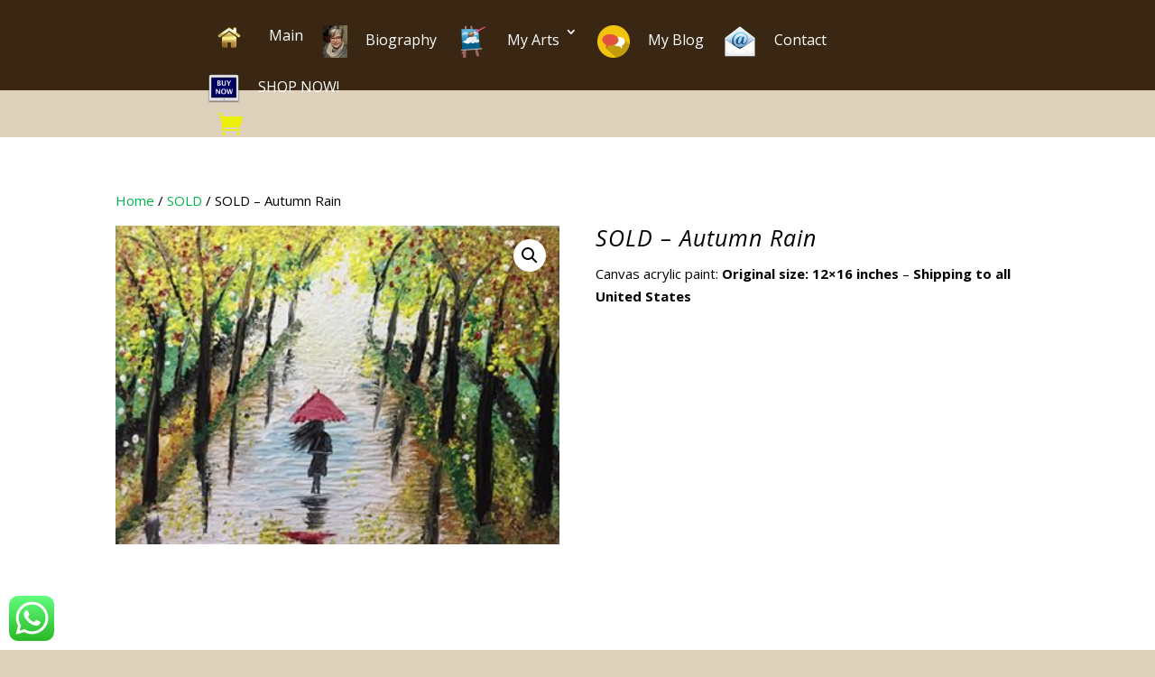

--- FILE ---
content_type: text/html; charset=utf-8
request_url: https://www.google.com/recaptcha/api2/aframe
body_size: 266
content:
<!DOCTYPE HTML><html><head><meta http-equiv="content-type" content="text/html; charset=UTF-8"></head><body><script nonce="PJf6Nfzee9AwVg-cUwxqpg">/** Anti-fraud and anti-abuse applications only. See google.com/recaptcha */ try{var clients={'sodar':'https://pagead2.googlesyndication.com/pagead/sodar?'};window.addEventListener("message",function(a){try{if(a.source===window.parent){var b=JSON.parse(a.data);var c=clients[b['id']];if(c){var d=document.createElement('img');d.src=c+b['params']+'&rc='+(localStorage.getItem("rc::a")?sessionStorage.getItem("rc::b"):"");window.document.body.appendChild(d);sessionStorage.setItem("rc::e",parseInt(sessionStorage.getItem("rc::e")||0)+1);localStorage.setItem("rc::h",'1769610900465');}}}catch(b){}});window.parent.postMessage("_grecaptcha_ready", "*");}catch(b){}</script></body></html>

--- FILE ---
content_type: text/css
request_url: https://www.debbiearts.com/wp-content/et-cache/2106/et-core-unified-cpt-tb-4380-deferred-2106.min.css?ver=1765613807
body_size: 2413
content:
.et_pb_section_0_tb_header{height:100px;min-height:100px}.et_pb_section_0_tb_header.et_pb_section{padding-top:48px;padding-bottom:27px;background-color:#392713!important}.et_pb_row_0_tb_header.et_pb_row{margin-top:-66px!important;margin-right:auto!important;margin-bottom:-66px!important;margin-left:auto!important}.et_pb_menu_0_tb_header.et_pb_menu ul li a{font-size:16px;color:#FFFFFF!important}.et_pb_menu_0_tb_header.et_pb_menu{background-color:RGBA(255,255,255,0)}.et_pb_menu_0_tb_header{margin-top:12px!important;width:80%}.et_pb_menu_0_tb_header.et_pb_menu ul li.current-menu-item a{color:#FFFFFF!important}.et_pb_menu_0_tb_header.et_pb_menu .nav li ul{background-color:#2d1700!important}.et_pb_menu_0_tb_header.et_pb_menu .et_mobile_menu,.et_pb_menu_0_tb_header.et_pb_menu .et_mobile_menu ul{background-color:#543c00!important}.et_pb_menu_0_tb_header .et_pb_menu__logo-wrap .et_pb_menu__logo img{width:auto}.et_pb_menu_0_tb_header .et_pb_menu_inner_container>.et_pb_menu__logo-wrap,.et_pb_menu_0_tb_header .et_pb_menu__logo-slot{width:9%;max-width:100%}.et_pb_menu_0_tb_header .et_pb_menu_inner_container>.et_pb_menu__logo-wrap .et_pb_menu__logo img,.et_pb_menu_0_tb_header .et_pb_menu__logo-slot .et_pb_menu__logo-wrap img{height:auto;max-height:200px}.et_pb_menu_0_tb_header .mobile_nav .mobile_menu_bar:before{font-size:76px;color:#FFFFFF}.et_pb_menu_0_tb_header .et_pb_menu__icon.et_pb_menu__search-button,.et_pb_menu_0_tb_header .et_pb_menu__icon.et_pb_menu__close-search-button{color:#776513}.et_pb_menu_0_tb_header .et_pb_menu__icon.et_pb_menu__cart-button{font-size:28px;color:#EDF000}.et_pb_menu_0_tb_header.et_pb_module{margin-left:auto!important;margin-right:auto!important}@media only screen and (max-width:980px){.et_pb_section_0_tb_header{height:100px;min-height:100px}.et_pb_section_0_tb_header.et_pb_section{padding-top:45px;padding-bottom:27px}.et_pb_row_0_tb_header.et_pb_row{margin-top:-63px!important;margin-bottom:-63px!important}.et_pb_menu_0_tb_header.et_pb_menu ul li a{font-size:16px}.et_pb_menu_0_tb_header{margin-top:12px!important}}@media only screen and (max-width:767px){.et_pb_section_0_tb_header{height:114px;min-height:100px}.et_pb_section_0_tb_header.et_pb_section{padding-top:45px;padding-bottom:27px}.et_pb_row_0_tb_header.et_pb_row{margin-top:-51px!important}.et_pb_menu_0_tb_header.et_pb_menu ul li a{font-size:16px}.et_pb_menu_0_tb_header{margin-top:11px!important}}